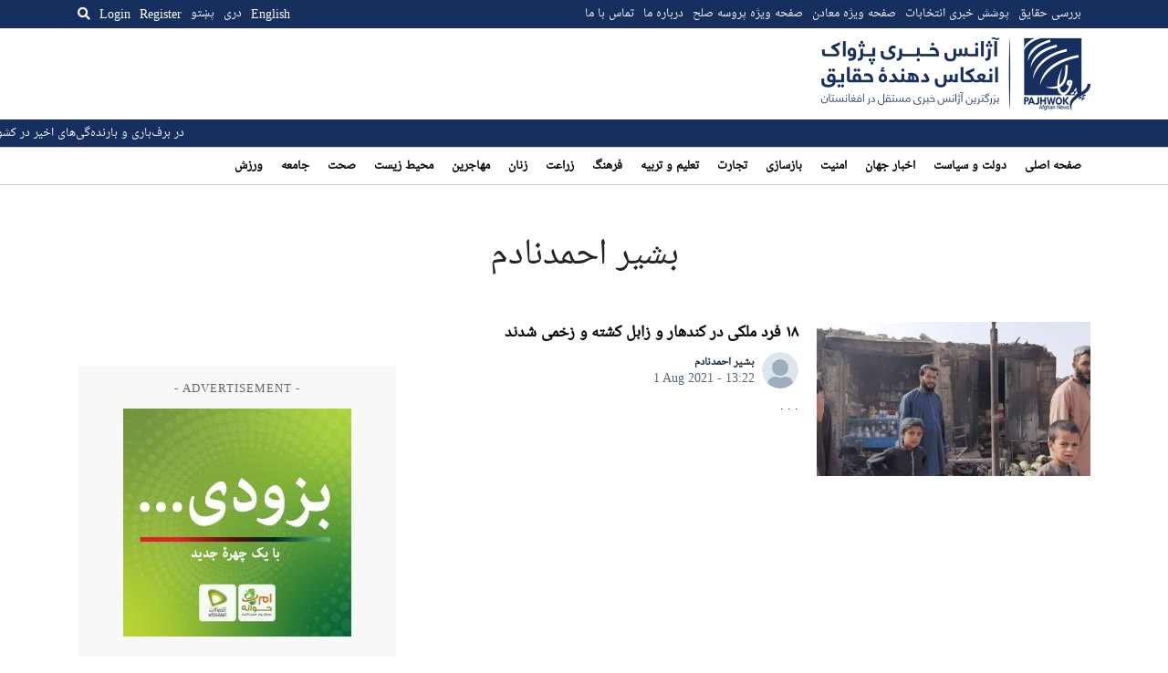

--- FILE ---
content_type: text/html; charset=utf-8
request_url: https://www.google.com/recaptcha/api2/aframe
body_size: 267
content:
<!DOCTYPE HTML><html><head><meta http-equiv="content-type" content="text/html; charset=UTF-8"></head><body><script nonce="Sj4tT-rTSDJUejfA0P9Cdw">/** Anti-fraud and anti-abuse applications only. See google.com/recaptcha */ try{var clients={'sodar':'https://pagead2.googlesyndication.com/pagead/sodar?'};window.addEventListener("message",function(a){try{if(a.source===window.parent){var b=JSON.parse(a.data);var c=clients[b['id']];if(c){var d=document.createElement('img');d.src=c+b['params']+'&rc='+(localStorage.getItem("rc::a")?sessionStorage.getItem("rc::b"):"");window.document.body.appendChild(d);sessionStorage.setItem("rc::e",parseInt(sessionStorage.getItem("rc::e")||0)+1);localStorage.setItem("rc::h",'1769260278730');}}}catch(b){}});window.parent.postMessage("_grecaptcha_ready", "*");}catch(b){}</script></body></html>